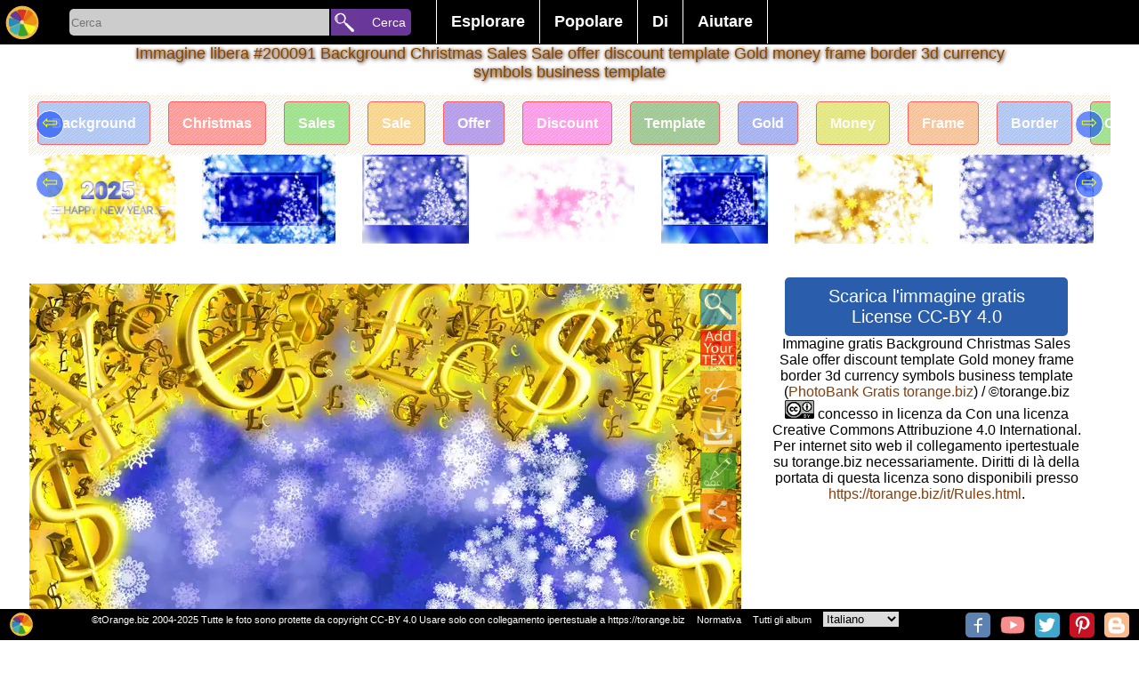

--- FILE ---
content_type: text/html; charset=UTF-8
request_url: https://torange.biz/it/fx/template-border-frame-3d-currency-business-symbols-money-gold-sales-200091
body_size: 15046
content:
<!DOCTYPE html>
<html lang="it">
<head>
<meta charset="utf-8">
<title> Background Christmas Sales Sale offer discount template Gold money... №200091</title>
<meta name="description" content=" PhotoBank gratuito tOrange.biz offre gratis scaricare le foto Background Christmas Sales Sale offer discount template Gold money frame border 3d currency symbols business template # 200091 Questa immagine è stata generata in base all'originale immagine gratis Priorità bassa dell'albero giallo Natale e anno nuovo "/>
   
<link rel="alternate" href="https://torange.biz/fx/template-border-frame-3d-currency-business-symbols-money-gold-sales-200091" hreflang="en"  />
<link rel="alternate" href="https://torange.biz/de/fx/template-border-frame-3d-currency-business-symbols-money-gold-sales-200091" hreflang="de"  />
<link rel="alternate" href="https://torange.biz/fr/fx/template-border-frame-3d-currency-business-symbols-money-gold-sales-200091" hreflang="fr"  />
<link rel="alternate" href="https://torange.biz/it/fx/template-border-frame-3d-currency-business-symbols-money-gold-sales-200091" hreflang="it"  />
<link rel="alternate" href="https://torange.biz/es/fx/template-border-frame-3d-currency-business-symbols-money-gold-sales-200091" hreflang="es"  />
<link rel="alternate" href="https://torange.biz/pt/fx/template-border-frame-3d-currency-business-symbols-money-gold-sales-200091" hreflang="pt"  />
<link rel="alternate" href="https://torange.biz/jp/fx/template-border-frame-3d-currency-business-symbols-money-gold-sales-200091" hreflang="ja"  />
<link rel="alternate" href="https://torange.biz/ua/fx/template-border-frame-3d-currency-business-symbols-money-gold-sales-200091" hreflang="uk"  />
<link rel="alternate" href="https://torange.biz/fx/template-border-frame-3d-currency-business-symbols-money-gold-sales-200091" hreflang="x-default"  />

<link rel="canonical" href="https://torange.biz/fx/template-border-frame-3d-currency-business-symbols-money-gold-sales-200091"/>
<!-- Google AdSense -->
<link rel="dns-prefetch" href="//adservice.google.com">
<link rel="dns-prefetch" href="//pagead2.googlesyndication.com">
<link rel="dns-prefetch" href="//tpc.googlesyndication.com">
<link rel="dns-prefetch" href="//googleads.g.doubleclick.net">
<link rel="dns-prefetch" href="//www.googletagservices.com">
<link rel="dns-prefetch" href="//fonts.googleapis.com">
<link rel="dns-prefetch" href="//www.gstatic.com">
<link rel="dns-prefetch" href="//www.google.com">
<link rel="dns-prefetch" href="//fonts.gstatic.com">

<script async src="https://pagead2.googlesyndication.com/pagead/js/adsbygoogle.js?client=ca-pub-2670311293533312"
     crossorigin="anonymous"></script>



<link rel="copyright" href="/it/Rules.html" />
<meta name="author" content="tOrange.biz" />
<meta property="og:image" content="https://torange.biz/photofxnew/200/IMAGE/template-border-frame-3d-currency-business-symbols-money-gold-sales-200091.jpg" id="pageico"/>
<meta property="og:title" content=" Background Christmas Sales Sale offer discount template Gold money... №200091" />

<meta name="p:domain_verify" content="c638f69f886e6a2e7225a11e76f97f33" />
<meta name="google-site-verification" content="cfrs-S95zE-oYx3Qfba2zdRmoOCVJcsq9IGZwOEOAnw" />
<meta name="viewport" content="width=device-width, initial-scale=1.0">
<style   >



body { font-family: Verdana, sans-serif, Helvetica;  font-display: swap;  margin: 0; border:0;  background-color:#ffffff; font-size: 16px;}

.searchoptions{font-size: 80%;   margin: 9px;    text-align: center;}
.searchoptions a{border: 1px solid #000;    padding: 3px;    border-radius: 3px;    margin: 3px;}
.searchoptions a:hover , .searchoptions a:visited:hover  {    background-color: #f7f2f2;}

a:hover, a:visited:hover  {  color: #823f11; } 
a {color: #823f11; text-decoration : none;   }
.noselect {
  -webkit-touch-callout: none; /* iOS Safari */
    -webkit-user-select: none; /* Safari */
     -khtml-user-select: none; /* Konqueror HTML */
       -moz-user-select: none; /* Firefox */
        -ms-user-select: none; /* Internet Explorer/Edge */
            user-select: none; /* Non-prefixed version, currently
                              supported by Chrome and Opera */
}
.place{ width:100%;z-index:90; position: relative; top:35px;}
.placein {text-align:center; width:1000px; z-index:90;padding-bottom:3px; padding-top:3px;  margin:0 auto; }
.placein h1 {color: #823f11; font-size:18px;    padding: 0% 1% 0% 1%; 
font-weight: normal; text-shadow:0px 0px 0 rgb(255,202,0),1px 1px 4px rgb(35,-58,-198),0px 0px 3px rgba(0,0,0,.2);}
.placemain{ width:95%;      max-width: 1400px; z-index:90; border-radius:0px; margin:0 auto; background-color:#ffffff;  border:0px #cccccc solid; }
.mainplace{text-align:center; width:100%; padding:1px;}
h2 {   display: inline;  font-size: 120%;  margin-top: 0.83em;  margin-bottom: 0.83em;  margin-left: 0;  margin-right: 0;  font-weight: bold;}

#toppages{max-width: 1400px;padding-bottom: 30px;}
input, textarea, select, button {
margin: 0;border:none;
  -webkit-box-sizing: border-box; /* For legacy WebKit based browsers */
     -moz-box-sizing: border-box; /* For legacy (Firefox <29) Gecko based browsers */
          box-sizing: border-box;
}

#gallery,#galleryfx {
font-size: 0;    display: block;
    list-style-type: none;
    -webkit-margin-before: 0px;
    -webkit-margin-after: 0px;
    -webkit-margin-start: 0px;
    -webkit-margin-end: 0px;
    -webkit-padding-start: 0px;
}
#gallery li, #galleryfx li {font-size: 10px;}  
#gallery,#galleryfx {padding:0px;text-align: center;}
#gallery li,#galleryfx li{padding:0px;overflow: hidden;border: 0px inset rgba(0,0,0,.06);margin:3px; position:relative;display:inline-block;
width: 260px; height: 200px; transform: translate(0px, 0px);    max-width: 700px;}
#gallery li .iwrap ,#galleryfx  li .iwrap  {width:100%;height:100%;}
#gallery li .iwrap img,#galleryfx  li .iwrap img {width:100%;height:100%;left:-1%;}
#gallery li .overlay,#galleryfx li .overlay {position: absolute; width:100%; height:100%;   z-index: 5;    left: 0;    top: 0;    color: #FFF;opacity:0;}
#gallery li:hover .overlay,#galleryfx li:hover .overlay{position: absolute; width:100%; height:100%;   z-index: 5;    left: 0;    top: 0;    color: #FFF;opacity:1;}
#gallery li .overlay a,#galleryfx li .overlay a{
background: linear-gradient(to top, rgba(100,100,100,0), rgba(100,100,100,0), rgba(0,0,0,1));
position: absolute; width:100%; height:100%;   z-index: 5;    left: 0;    top: 0;    color: #FFF;}
#gallery li .overlay .bline,#galleryfx li .overlay .bline{position: absolute;text-align:left; width:96%;    z-index: 6;    right: 2%;    bottom: 4%;    color: #FFF;}
#gallery li .overlay .description,#galleryfx li .overlay .description{position: absolute; width:96%;    z-index: 6;    left: 2%;   top: 2%;    color: #FFF;}
#gallery a[data-anker="1"]{position:relative;display:none;width:0px;height:0px;border:0;    vertical-align: top;}
#gallery a[data-anker="1"] i{position: absolute;  min-width: 25px;    min-height: 25px;    background-color: #4CAF50;
margin-left: 10px;  z-index:99; border-radius: 10px;    top: -5px;    border-bottom-left-radius: 0px;
color: #fff;    font-size: 20px;padding: 5px;padding-top: 20px;    font-size: 20px;    text-align: left;    opacity: 0.8;}
#galleryfx{margin: 0;  padding: 0;  white-space: nowrap;width: 100%; /*height: ; */ overflow-y: hidden; overflow-x: auto;  background-color: #fff;}
#galleryfx li{width: unset;}
#galleryfx  li .iwrap img {width: unset;max-height:180px;}
.pagination {display: flex; width:80%; margin:auto; }
.pagination a, .pagination b {color: black;  float: left;  padding: 8px 16px;    text-decoration: none;    transition: background-color .3s;   
border: 1px solid #d1f1f5;    margin: 0 4px; text-align: center;    flex-wrap: nowrap;    width: 100%;}
.pagination a.active {    background-color: #4CAF50;    color: white;    border: 1px solid #4CAF50;}
.pagination a:hover:not(.active) {background-color: #ddd;}
.pagination a[href^="#"]{background-color: #eb6b11;}

#footerline{    display: flex; position: fixed; bottom: 0px;   right: 0px; height:32px; width:100%;     z-index: 99;     border: none;     outline: none;     background-color: black; 
color: white;       font-size: 11px; padding-top:3px;text-align: right; padding-right:0px;}
#footerline > div{width:100%; text-align:center;}
#footerline  a,#footerline  span{margin-left:10px;color: #fff;}
#topmenu{background-color:#000;height: 50px;    width: 100%;    text-align: center;    z-index: 98;    position: fixed;display: flex;}
.botlogo{height:28px; min-width:28px;    background-size: 28px;}
.botsocimg{margin:1px; margin-left:6px; height:28px; min-width:28px;  background-size: 28px; border-radius: 5px;}
.hidebotsocimg  {display:none;float:left; margin:0px!important; height:14px; min-width:14px;  background-size: 14px;}
#hidebotsocimg{max-width:40px;}
.modsocimg{display:inline-block;margin:1px; margin-left:16px; height:58px; min-width:58px;  background-size: 58px; border-radius: 5px;}
#topmenu a,#topmenu button,#topmenu input{ text-align: center;    flex-wrap: nowrap;}
#toplogo{display: block;z-index: 99;border: none;cursor: pointer; width:50px;height:50px;min-width:50px;background-repeat: no-repeat; background-position: center;    background-size: 40px;}
.torange_crop_line_menu_small {  background-image: url("data:image/svg+xml;charset=utf8,%3Csvg version='1' xmlns='http://www.w3.org/2000/svg' xmlns:xlink='http://www.w3.org/1999/xlink' width='50' height='50'%3E%3Cpolyline fill='none' stroke='%23FFF' stroke-width='4' stroke-miterlimit='10' points='25.324,36.577 19.345,33.471 25.163,43.508 9.432,43.574 42.466,43.437 25.163,43.508 31.523,33.999 25.324,36.577 25.368,4.429'/%3E%3C/svg%3E");}
#submenu{width:450px;color:#fff; text-align: center;    flex-wrap: nowrap;        font-size: 18px;    font-weight: bold;    margin-top: 0px;    padding-left: 20px;}
#submenu ul {    list-style-type: none;    margin: 0;    padding: 0;    overflow: hidden;    background-color: #000;}
#submenu li {    float: left;border-left: 1px #fff solid;}
#submenu li:last-child{border-right: 1px #fff solid; }
#submenu li a, #submenu .dropbtn {    display: inline-block;    color: white;    text-align: center;    padding: 14px 16px;    text-decoration: none;}
#submenu i a:hover, #submenu .dropdown:hover #submenu .dropbtn {    background-color: red;}
#submenu li.dropdown {    display: inline-block;}
#submenu .dropdown-content {    display: none;    position: absolute;    background-color: #f9f9f9;    min-width: 160px;    box-shadow: 0px 8px 16px 0px rgba(0,0,0,0.2);    z-index: 1;}
#submenu .dropdown-content a ,#submenu .dropdown-content span {    color: black;    padding: 12px 16px;    text-decoration: none;    display: block;    text-align: left;cursor: pointer;}
#submenu .dropdown-content a:hover {background-color: #f1f1f1}
#submenu .dropdown:hover .dropdown-content {    display: block; }
#SearchLine{width:400px; min-width:300px; color:#fff; text-align: center;    flex-wrap: nowrap;        font-size: 18px;    font-weight: bold;    margin-top: 0px;    padding-left: 20px;}
#SearchBox{display: inline-block;width:292px;height:30px;background-color:#cccccc; text-align: left!important;  border-color: inherit;  
-webkit-box-shadow: none;
  box-shadow: none; outline:none;border-top-left-radius: 5px;
    border-bottom-left-radius: 5px;vertical-align: text-top;
margin-top: 10px;
 }
#searchbutton{display: inline-block;z-index: 99;border: none;cursor: pointer; width:90px;height:30px;
background-color: #693699;    font-size: 14px; color:#fff;border-top-right-radius: 5px;    border-bottom-right-radius: 5px;margin-top: 10px; padding-left:22px;    margin-left: -3px;text-align: right!important;}
#livesearch{max-width:300px;  min-width:250px; position: absolute;      border: 0px solid #39b4c2;     margin-left: 5px;    margin-top: -1px; background-color: #fff;max-height: 400px;    overflow-y: scroll;}
#livesearch a{    color: black;    padding: 6px 6px;    text-decoration: none;    display: block;    text-align: left;border-bottom: 1px solid #39b4c2;}
#livesearch .tag{font-size:130%;font-weight: bold;}
#livesearch .gallery{font-size:100%;font-weight: bold;}
.ani{transition: all 0.5s ease; }
.anirotate{-webkit-animation:spin 4s linear infinite;
    -moz-animation:spin 4s linear infinite;
    animation:spin 4s linear infinite;
}
@-moz-keyframes spin { 100% { -moz-transform: rotate(360deg); } }
@-webkit-keyframes spin { 100% { -webkit-transform: rotate(360deg); } }
@keyframes spin { 100% { -webkit-transform: rotate(360deg); transform:rotate(360deg); } }

.modal {
display: none; position: fixed;z-index: 101; 
padding-top: 100px;left: 0;top: 0;width: 100%; height:100%; overflow: hidden; background-color: rgb(0,0,0); background-color: rgba(0,0,0,0.4); 
}
.modal-content {    background-color: #fefefe;    margin: auto;    padding: 20px;    border: 1px solid #888;    width: 80%;
max-height: calc(100% - 150px); overflow:auto;position: relative;
}
.modal .close {    color: #aaaaaa;    float: right;    font-size: 28px;    font-weight: bold;}
.modal .close:hover, .modal .close:focus {    color: #000;    text-decoration: none;    cursor: pointer;}
.modal .cBtn {    display: block;     position: absolute;       top: -8px;    right: 13px;     z-index: 99;     border: none;     outline: none;     background-color:#33a329; 
color: white;     cursor: pointer; width:50px;height:50px;        border-radius: 10px;     font-size: 18px; 
background-repeat: no-repeat; background-position: center;
}
#down,#downbig{  border:1px #000000 solid;border-radius:5px;font-size:20px; color:#fff; padding:10px; margin:10px; background-color:#2a5ead; width:85%;  margin:0 auto; cursor: pointer;}
.scrollul {margin: 0;  padding: 0;  white-space: nowrap;width: 100%; height:100px ;  overflow-y: hidden; overflow-x: auto;  background-color: #fff;}
.scrollul .scrollli{width: unset;}
.scrollul  .scrollli .iwrap img {width: unset;max-height:180px;}
.scrollul {padding:0px;text-align: center;}
.scrollul .scrollli{padding:0px;overflow: hidden;border: 0px inset rgba(0,0,0,.06);margin:3px; position:relative;display:inline-block;
vertical-align: -webkit-baseline-middle;    
}

.scrollbut1 {font-size: 22px; text-align: center; width: 30px; height: 30px;  border-radius: 50px; position: absolute;    top: 17px;    left: 8px;cursor: pointer;
    border: 1px solid #ffffff;      background-color: #003aff91;    color: #edff00;
}
.scrollbut2 {font-size: 22px;    text-align: center;    width: 30px;    height: 30px;  border-radius: 50px;     position: absolute;    top: 17px;    right: 8px;cursor: pointer;
    border: 1px solid #ffffff;      background-color: #003aff91;    color: #edff00;
} 
#rightcontent{margin:0px auto;}

.sharebtn{height: 40px;    width: 95px;    display: inline-block;    font-size: 92%;    padding-left: 42px;    background-size: 40px;    border: 1px solid #ccc; margin: 0px;}




.mainplace div {border:0px solid #f00!important}
#mainflex{display: flex; flex-wrap: wrap; align-content: space-between; -webkit-justify-content: center; /* Safari */ justify-content: center;}
#mainimgdiv {min-width:350px;flex-wrap: nowrap; position:relative; width:calc(100% - 360px);;margin-top: 0px;    max-width: 800px; }
#rightcontent{min-width:350px; max-width:350px;  flex-wrap: nowrap; height: auto !important;}
#mainphoto, #mainimgcont{    min-height: 236px;}
#mainimgcont{     margin-top: 7px;    margin-bottom: 7px; position:relative; width:100%; /*min-height: 300px; */}
.mainimg{width:100%; /* max-height:100%;*/ height: fit-content;
background-image: linear-gradient(45deg, #808080 25%, transparent 25%), linear-gradient(-45deg, #808080 25%, transparent 25%), linear-gradient(45deg, transparent 75%, #808080 75%), linear-gradient(-45deg, transparent 75%, #808080 75%);
background-size: 20px 20px; background-position: 0 0, 0 10px, 10px -10px, -10px 0px;
}
#main_fx_right{width:100%; font-size:80%; text-align:center;}
#main_fx_right img{/*max-height:150px;*/ display:block;    margin: 0px auto; text-align:center;}
#mainimgdiv .overlay {

position: absolute; width:100%; height:100%;   z-index: 5;    left: 0;    top: 0;    color: #FFF;opacity:1;}
#mainimgdiv:hover .overlay {position: absolute; width:100%; height:100%;   z-index: 5;    left: 0;    top: 0;    color: #FFF;opacity:1;}
#mainimgd2iv .overlay > a{background: linear-gradient(to top, rgba(100,100,100,0), rgba(100,100,100,0), rgba(0,0,0,1));
position: absolute; width:100%; height:100%;   z-index: 5;    left: 0;    top: 0;    color: #FFF;}
#mainimgdiv .overlay .bline{position: absolute;text-align:left; width:96%;    z-index: 6;    right: 2%;    bottom: 4%;    color: #FFF;}
#mainimgdiv .overlay .description{position: absolute; width:96%;  font-size:120%;  z-index: 6;    left: 2%;      /* margin-block-start: 0em;
margin-block-end: 0em; */   top: 0px;   background-color: #fff;   color: #000;  opacity: 0.7;    border-radius: 0px 0px 28px  28px;    font-weight: normal;}
#scrollmealbums{  margin: 0;  padding: 0;  white-space: nowrap;width: 100%; height: 335px;  overflow-y: hidden; overflow-x: auto;  background-color: #fff;}
#scrollmealbums li{ display: inline;   width:100px; height: 320px; position: relative; text-align:center; top: 5px;     color: #fff;    font-weight: bold;}
#scrollmetag {margin: 0;  padding: 0;  white-space: nowrap; width: 100%; height: 88px;  overflow-y: hidden; overflow-x: auto;  background-color: #fff;}
#scrollmetag li{display: inline;  width: 150px;  height: 80px; position: relative; text-align:center;    border: 1px solid #ff0000;    padding: 15px;    border-radius: 5px;    margin: 10px; top: 23px;    color: #fff;    font-weight: bold; opacity:0.6;}
#scrollmetag li:hover  { opacity:1;}

 #scrollmenear {margin: 0;  padding: 0;  white-space: nowrap; width: 100%;   overflow-y: hidden; overflow-x: auto;  background-color: #fff;}
 #scrollmenear li {display: inline; padding: 15px;  position: relative; text-align:center;   }
 #scrollmenear li:hover { opacity:1;}


#mainimgdiv .overlay .btnlineL {position: absolute; z-index: 6;    right: 0px;    left: 0%;    color: #FFF; width:50px;}

#mainimgdiv .overlay .btnline {position: absolute; z-index: 6;    right: 0px;    top: 0%;    color: #FFF; }
#mainimgdiv .overlay .btnline span, #mainimgdiv .overlay .btnline a,  #mainimgdiv .overlay .btnlineL span {width:40px; cursor: pointer; height:40px; display:block; opacity:0.7;margin:6px;    background-position: center;    background-size: 40px; }
#mainimgdiv .overlay .btnline a:hover, #mainimgdiv .overlay .btnlineL a:hover{ opacity:0.9;}
#HD_download_button { display:block; cursor: pointer; border:0px #000000 solid;border-radius:4px;font-size:14px; /*position:absolute;*/
color:#fff; padding-top:5px; padding-bottom:5px;  background-color:#b01a40;
 bottom:0px; right:0px; width:100%;  margin:0 auto; cursor: pointer; margin-top:5px;  }
.modal  .bigimg{width:100%; min-width:1000px;}
.modal #downloadblock{position:relative; background-color:#eee;width:89%;/*height:100px;*/border:1px solid #eee; float:left;margin-left:21px; margin-top:20px;background-repeat: no-repeat;   text-align: center; }
.modal #downloadblock button{border: 1px #000000 solid;    border-radius: 4px;    font-size: 20px;    color: #fff;    padding: 10px;    margin: 10px;    background-color: #02af3d;   /* width: 100%; */   margin: 0 auto;    cursor: pointer;}
.modal #downloadblock .morefx{background-color: #0227af;margin-top:21px;   }
.modal button{border: 1px #000000 solid;    border-radius: 4px;    font-size: 20px;    color: #fff;    padding: 10px;    margin: 10px;    background-color: #02af3d;      cursor: pointer;}
.modal button:disabled{opacity:0.5;}
.modal #downloadblock #downloadblockmusthave{    background-color: #82c784; margin-left: 5px;}
.modal #ModalContent{max-width:600px; margin:auto;     margin-top: 20px;}
.modal select {
   -webkit-border-radius: 2px;
   -webkit-box-shadow: 0px 1px 3px rgba(0, 0, 0, 0.1);
   -webkit-padding-end: 20px;
   -webkit-padding-start: 2px;
   -webkit-user-select: none;
   border: 1px solid #AAA;   color: #555;  margin: 20px;   overflow: hidden;   padding: 5px 10px;   text-overflow: ellipsis;   white-space: nowrap;   width: 150px;}
.modal select:disabled{opacity:0.5;}
#divscrollmetag {height: 67px;  overflow-y: hidden; position: relative; text-align: center;}

#upBtn {background-size: 40px;width:20px;height:20px;}
#toplogin{ display: block;z-index: 99;border: none;cursor: pointer; width:50px;height:50px;min-width:50px;}
#searchbutton{display: inline-block;z-index: 99;border: none;cursor: pointer; width:90px;height:30px;vertical-align: text-top; 
font-size: 14px; color:#fff; border-top-right-radius: 5px; border-bottom-right-radius: 5px;margin-top: 10px; padding-left:22px; margin-left: -3px;text-align: right!important;}

#liveModal >div {padding: 10px; } 

picture > svg {width:100%;    height: auto;}

#divscrollmenear{display:none;height: 123px;position: relative;}
#divscrollmenear img {height:100px;}

@media (max-width:960px) { 
body {font-size:13px}
#SearchLine{width:100%!important ;padding-left: 0px;min-width: 215px;}
#SearchBox {    width: calc(100% - 155px);}
#searchbutton{width:100px;     overflow: hidden; }
.placein{width:100%}
.botsocimg{display:none;}
.hidebotsocimg{display:block;}
#down,#downbig{  width:100%; padding:0px; padding-top:5px; padding-bottom:5px;margin-top:5px;}
#submenu {transition: all 0.5s ease; 
width:50px;min-width:50px;   background-image: url("data:image/svg+xml;charset=utf8,%3Csvg version='1' xmlns='http://www.w3.org/2000/svg' xmlns:xlink='http://www.w3.org/1999/xlink' width='50' height='50'%3E%3Crect fill='%233E0482' width='50' height='50'/%3E%3Cpath fill-rule='evenodd' clip-rule='evenodd' fill='%23FFF' d='M43 14c0 2-1 3-3 3H10c-2 0-3-1-3-3 0-1 1-2 3-2h30c2 0 3 1 3 2zm0 11c0 2-1 3-3 3H10c-2 0-3-1-3-3 0-1 1-3 3-3h30c2 0 3 2 3 3zm0 11c0 2-1 3-3 3H10c-2 0-3-1-3-3 0-1 1-3 3-3h30c2 0 3 2 3 3z'/%3E%3C/svg%3E");
background-repeat: no-repeat; 
background-position: center;
background-size: 40px;     padding-left: 0px;
background-color: #000;max-height: 400px;    
}
#submenu li a, #submenu .dropbtn {display:none;}
#submenu:hover   {display:block;width:300px;height:350px;margin-left: -349px;margin-top:0px; overflow-y: scroll;}
#submenu:hover li a{display:block;}
#submenu:hover .dropdown-content { display: block; position:relative;}
#submenu:hover  ul{background-color: #e0d2d2;}
#submenu:hover li.dropdown {width: 260px;}
#livesearch{position:relative; margin-left: 30px;    width: calc(100% - 165px);max-width:unset;}

#mainimgdiv {min-width:350px;flex-wrap: nowrap; position:relative; width:100%}
#rightcontent{ max-width:unset; }
.modal {padding-top:20px;}


.placein h1 {font-size: 14px;padding-top:1%}
#divscrollmetag{height: 48px;}
#scrollmetag {height: 48px;}
#scrollmetag li {padding: 6px;top: 12px;}

#divscrollmenear{display:none;height: 73px;position: relative;}
#divscrollmenear img {height:70px;}

 #scrollmenear{height: 70px;}
 #scrollmenear li{padding: 6px;top: 0px;}
.scrollbut1,.scrollbut2{display:none;}

}


@media (max-width:1060px) { .placemain{width:95%;} }

@media (max-width:640px) { 
.pagination{width:80%;}
.pagination b{display:none;}
.pagination a{margin:0px;padding: 8px 2px;border-radius: 6px;}
.searchoptions a{display:block;}
}

@media (max-width:460px) { 
#SearchBox {    width: calc(100% - 45px);}
#searchbutton{width:30px;     overflow: hidden; margin-left:0px; font-size:0px;}
#livesearch{position:relative; margin-left: -80px;    width: 150%; margin-top:10px;max-width:unset;}
#gallery li .overlay,#galleryfx li .overlay{position: absolute; width:100%; height:100%;   z-index: 5;    left: 0;    top: 0;    color: #FFF;opacity:0.5; font-size:105%; }
#gallery li ,#galleryfx li{padding-bottom: 20px;/*width: 150px;height: unset;*/}
#gallery li .iwrap, #galleryfx li .iwrap {padding-top: 20px;}
#gallery li .overlay .description, #galleryfx li .overlay .description {height: 20px;    overflow: hidden;    font-size: 12px; text-overflow: ellipsis; white-space: nowrap;}
#gallery li .overlay .bline ,#galleryfx li .overlay .bline{opacity:0.5;}
#footerline {height:55px;}
#main_fx_right img{max-height:unset; display:block;    margin: 0px auto; text-align:center;}
#HD_download_butt3on { padding-top:25px; padding-bottom:25px;}
#divscrollmet3ag { margin: 17px;}
}

@media (max-width:350px) { 
#SearchLine {min-width: 170px;}
#gallery li .overlay,#galleryfx li .overlay{position: absolute; width:100%; height:100%;   z-index: 5;    left: 0;    top: 0;    color: #FFF;opacity:1;font-size:120%}
#footerline {height:47px;}
.placemain{width:100%;}
#divscrollmetag {width:102%;}
#footerline {font-size:70%;height:39px!important;}

}

/*2020*/
#gallery >.m {  display: flex;  width: 100%;  flex-flow: row wrap;  margin-left: -8px;   counter-reset: brick;  }
#gallery > .m> .mb { overflow: hidden;  border-radius: 5px;  margin: 0 0 8px 8px;  background-color: #333;  color: white;  position: relative;    flex: auto;  height: 250px;  min-width: 150px; padding-bottom: 18px;}
#gallery > .m > .mb  img {  object-fit: cover;  width: 100%;  height: 100%;}

#gallery > .m> .mb{max-width:600px;}
#gallery > .m> .mb:last-child{max-width:400px;}


#gallery >.m > .mb .overlay {
    position: absolute;
    width: 100%;
    height: 100%;
    z-index: 5;
    left: 0;
    top: 0;
    color: #FFF;

}
#gallery >.m > .mb .overlay a{  
    position: absolute;
    width: 100%;
    height: 100%;
    z-index: 5;
    left: 0;
    top: 0;
    color: #FFF;}
#gallery >.m > .mb .overlay a .description{
position: absolute;
    width: 100%;
    z-index: 6;
    padding-left:3px;
    background-color:#000;
    left: 0%;
        color: #FFF;
height: 20px;
    overflow: hidden;
    font-size: 16px;
    text-overflow: ellipsis;
    white-space: nowrap;
bottom: 0%;
    text-align: left;
}

.btn_3dcard_edit::before , .btn_3dcard::before{
 content: " ";
display: block;

    background-image: url(/i/ani.gif);
    background-position: center;
    background-repeat: no-repeat;
    position: absolute;
    width: 260px;
    height: 200px;
    left: -300px;
    background-size: contain;
}
</style>

<link rel="icon" sizes="any" type="image/svg+xml" href="/i/logo.svg" />
<link rel="icon" sizes="any" type="image/png" href="/favicon.png" />
<link rel="stylesheet" href="/css/torange_bg.css?v=2005"  type="text/css"  media="print" onload="this.media='all'">
<!--script defer src="/js/top.js?v=2020"></script-->
<script>
function showResult(str) {
    if (str.length == 0) {
        document.getElementById("livesearch").innerHTML = '';
        document.getElementById("livesearch").style.border = "0px";
        return;
    }
    if (window.XMLHttpRequest) {
        xmlhttp = new XMLHttpRequest();
    } else {
        xmlhttp = new ActiveXObject("Microsoft.XMLHTTP");
    }
    xmlhttp.onreadystatechange = function() {
        if (this.readyState == 4 && this.status == 200) {
            document.getElementById("livesearch").innerHTML = this.responseText;
            document.getElementById("livesearch").style.border = "1px solid #A5ACB2";
        }
    }
    xmlhttp.open("GET", "/livesearch.php?l=" + id_cur_lang + "&q=" + str, true);
    xmlhttp.send();
}

function showModal(str, parm='') {
    var modal = document.getElementById('Modal');
    modal.style.display = 'block';
    if (str == 'shareorig') {
        document.getElementById('modalcontentfirst').style.width = '305px';
    }

    if (str == 'morefx') {
        document.getElementById('modalcontentfirst').style.width = '90%';
    }

    if (str == 'moreaddfx') {
        document.getElementById('modalcontentfirst').style.width = '90%';
    }

    if (str == 'downloadfx') {
          document.getElementById('liveModal').innerHTML='<div>'+langtext198+'</div><div>'+langtext198+'</div><iframe src="/captcha.php?p='+parm+'&l='+id_cur_lang+'" scrolling="no" style="border:none;width:300px;height:350px;margin-left: calc(50% - 150px);"></iframe>';  
    }

    if (str.length == 0) {
        document.getElementById('liveModal').innerHTML = '';
        document.getElementById('liveModal').style.border = '0px';
        return;
    }
    if (window.XMLHttpRequest) {
        xmlhttp = new XMLHttpRequest();
    } else {
        xmlhttp = new ActiveXObject('Microsoft.XMLHTTP');
    }
    xmlhttp.onreadystatechange = function() {
        if (this.readyState == 4 && this.status == 200) {
            if (str == 'musthave') {} else {
                document.getElementById('liveModal').innerHTML = this.responseText;
            }
        }
    }
    xmlhttp.open('GET', '/modal.php?l=' + id_cur_lang + '&q=' + str + '&p=' + parm, true);
    xmlhttp.send();
}

function scrolldiv(c, d='scrollme1') {
    var d = document.getElementById(d);
    if (c == '+') {
        d.scrollBy(250, 0);
    }
    if (c == '-') {
        d.scrollBy(-250, 0);
    }
}

var scrollPageArray = [];
function scrollcontrol(id, cfx=0) {
    var d = document.getElementById(id);
    var maxScrollLeft = d.scrollWidth - d.clientWidth;
    if (d.scrollLeft > (maxScrollLeft - 10)) {
        if (!scrollPageArray[id]) {
            scrollPageArray[id] = 0;
        }
        scrollPageArray[id]++;
        loadNextPageContent(id, cfx);
    }
}

function loadNextPageContent(id, cfx=0) {
    if (window.XMLHttpRequest) {
        xmlhttp = new XMLHttpRequest();
    } else {
        xmlhttp = new ActiveXObject('Microsoft.XMLHTTP');
    }
    xmlhttp.onreadystatechange = function() {
        if (this.readyState == 4 && this.status == 200) {
            document.getElementById(id).innerHTML += this.responseText;
        }
    }
    xmlhttp.open('GET', '/loadaddcontent.php?l=' + id_cur_lang + '&id=' + idorig + '&frame=' + id + '&cfx=' + cfx + '&p=' + scrollPageArray[id], true);
    xmlhttp.send();
}

function startsearch(l) {
    var s = document.getElementById('SearchBox').value;
    if (s.length > 0) {
        if (l == '') {
            location.href = '/search/' + s;
        } else {
            location.href = '/' + l + '/search/' + s;
        }
    }
}

function swithfolders(l, c=0) {
    //alert(l);
    var e = document.getElementById(l).querySelectorAll('li[data-show]');
    var et = document.getElementById('tabs').querySelectorAll('li');
    console.log(et);
    for (var n = 0; n < e.length; n++) {
        if (n == c - 1) {
            e[n].dataset.show = 1;
            et[n].classList.add('sel');
        } else {
            e[n].dataset.show = 0;
            et[n].classList.remove('sel');

        }
    }
}

</script>
<meta name="viewport" content="width=device-width, initial-scale=1">
</head>
<body id="body"  >
<script >
var id_cur_lang="5";
var langtext198="Aspetta, la tua immagine è in preparazione per il download. <br> Per favore non chiudere questa pagina. <br> Ci aiuterai molto se descrivi questa immagine. <br> Attenzione! La generazione di un'immagine di qualità richiede molte risorse del server. A seconda della complessità degli effetti, la generazione può richiedere fino a 10 minuti. <br> Puoi aiutarci con i soldi per un nuovo server acquistando la nostra foto o semplicemente raccontando il nostro photobank gratuito nei social network. <br>";
var langtext201="Se l'immagine con il tuo effetto non viene caricata o hai chiuso questa pagina, puoi trovare il tuo effetto sulla pagina: <a href=/it/search/Free-picture-effects-online> Nuovi effetti </a>";
</script>
<div id="topmenu">
<a href="/it" title="PhotoBank Gratis torange.biz"  id="toplogo" class="logoimg"></a>
<div id="SearchLine">
<input type="search" placeholder="Cerca" id="SearchBox" AUTOCOMPLETE="off" onkeyup="showResult(this.value)" />
<button id="searchbutton"  onclick="startsearch('it');">Cerca</button>
<div id="livesearch"></div>
</div>
<div id="submenu">
<ul><li class="dropdown"><a href="javascript:void(0)" class="dropbtn">Esplorare</a>
<div class="dropdown-content"><a href="/it/search/Free-picture-effects-online" >Nuovi effetti</a><a href="/it/search/Customizable-free-editable-templates" >Immagini personalizzate</a><a href="/it/search/List-all-albooms">Tutti gli album</a><a href="/it/search/birthday">Happy Birthday</a><a href="/it/search/2026">2026</a><a href="/it/gallery/new-photos">Nuove foto</a><a href="/it/gallery/desktop-wallpaper">Sfondo del desktop</a><a href="/it/gallery/beautiful-sky">Bel cielo</a><a href="/it/gallery/textures">Trame</a></div>
</li><li class="dropdown"><a href="javascript:void(0)" class="dropbtn">Popolare</a>
<div class="dropdown-content"><a href="/it/search/Popular-picture-effects-online" >Effetti</a><a href="/it/food">Cibo</a><a href="/it/animal">Animale</a><a href="/it/flower">Fiore</a><a href="/it/transport">Trasporto</a><a href="/it/christmas">Natale</a><a href="/it/easter">Pasqua</a><a href="/it/money">Soldi</a><a href="/it/pattern">Modello</a><a href="/it/sunset">Tramonto</a><a href="/it/halloween">Halloween</a></div>
</li><li class="dropdown">
<a href="javascript:void(0)" class="dropbtn">Di</a>
<div class="dropdown-content"><a href="/it/Rules.html" >Normativa</a><a href="/faq.html" >FAQ</a><a href="/it/Contacts.html" >Contatti</a><a href="/it/Comments.html" >Commenti</a></div>
</li><li class="dropdown">
<a href="javascript:void(0)" class="dropbtn">Aiutare</a>
<div class="dropdown-content">
<span class="h2" onclick="window.open('https://www.shutterstock.com/g/Valdemar Fishmen?rid=163573054&utm_medium=email&utm_source=ctrbreferral-t-link'); ">SHUTTERSTOCK</span>
<span class="h2" onclick="window.open('https://ru.123rf.com/profile_fishmenv/#fishmenv');">123RF</span>
<span class="h2" onclick="window.open('https://www.dreamstime.com/Fishmenv_info#res16728500'); ">DREAMSTIME</span>
<span class="h2" onclick="window.open('https://stock.adobe.com/ru/contributor/206577183/Valdemar%20Fishmen'); ">ADOBE STOCK</span>
</div></li></ul>
</div></div>
<div class="place" >
<div  class="placein" id="placein"><h1>Immagine libera  #200091  Background Christmas Sales Sale offer discount template Gold money frame border 3d currency symbols business template</h1> </div>
<div class="placemain"><!--links_tags_scroll-->
<script>
if(document.getElementById('SearchBox').value.length>0){document.getElementById('searchbutton').style.display='block';} 
</script>


<div id="divscrollmetag" ><ul id="scrollmetag" class="bg"><li class="noselect ani" style="background-color: #4780f3a6;"><a href="/it/search/background" style="color:#fff">Background</a></li><li class="noselect ani" style="background-color: #ff000096;"><a href="/it/search/christmas" style="color:#fff">Christmas</a></li><li class="noselect ani" style="background-color: #3bc91dbf;"><a href="/it/search/sales" style="color:#fff">Sales</a></li><li class="noselect ani" style="background-color: #f7b01ebf;"><a href="/it/search/sale" style="color:#fff">Sale</a></li><li class="noselect ani" style="background-color: #6c3ce0c2;"><a href="/it/search/offer" style="color:#fff">Offer</a></li><li class="noselect ani" style="background-color: #ff00d494;"><a href="/it/search/discount" style="color:#fff">Discount</a></li><li class="noselect ani" style="background-color: #2e8c1eb3;"><a href="/it/search/template" style="color:#fff">Template</a></li><li class="noselect ani" style="background-color: #072eec8c;"><a href="/it/search/gold" style="color:#fff">Gold</a></li><li class="noselect ani" style="background-color: #cbd806bf;"><a href="/it/search/money" style="color:#fff">Money</a></li><li class="noselect ani" style="background-color: #f075139c;"><a href="/it/search/frame" style="color:#fff">Frame</a></li><li class="noselect ani" style="background-color: #4780f3a6;"><a href="/it/search/border" style="color:#fff">Border</a></li><li class="noselect ani" style="background-color: #3bc91dbf;"><a href="/it/search/currency" style="color:#fff">Currency</a></li><li class="noselect ani" style="background-color: #f7b01ebf;"><a href="/it/search/symbols" style="color:#fff">Symbols</a></li><li class="noselect ani" style="background-color: #6c3ce0c2;"><a href="/it/search/business" style="color:#fff">Business</a></li><li class="noselect ani" style="background-color: #ff00d494;"><a href="/it/search/template" style="color:#fff">Template</a></li><li class="noselect ani" style="background-color: #4780f3a6;"><a href="/it/clipart" style="color:#fff">Clip art</a></li><li class="noselect ani" style="background-color: #ff000096;"><a href="/it/winter" style="color:#fff">Inverno</a></li><li class="noselect ani" style="background-color: #3bc91dbf;"><a href="/it/christmas" style="color:#fff">Natale</a></li><li class="noselect ani" style="background-color: #f7b01ebf;"><a href="/it/desktop-wallpaper" style="color:#fff">Sfondo del desktop</a></li><li class="noselect ani" style="background-color: #6c3ce0c2;"><a href="/it/new-year" style="color:#fff">Anno nuovo</a></li><li class="noselect ani" style="background-color: #ff00d494;"><a href="/it/texture" style="color:#fff">Struttura</a></li><li class="noselect ani" style="background-color: #2e8c1eb3;"><a href="/it/tree" style="color:#fff">Albero</a></li><li class="noselect ani" style="background-color: #072eec8c;"><a href="/it/celebration" style="color:#fff">Celebrazione</a></li><li class="noselect ani" style="background-color: #cbd806bf;"><a href="/it/history" style="color:#fff">Storia</a></li><li class="noselect ani" style="background-color: #f075139c;"><a href="/it/illustration" style="color:#fff">Illustrazione</a></li><li class="noselect ani" style="background-color: #4780f3a6;"><a href="/it/background" style="color:#fff">Sfondo</a></li> <li class="noselect ani" style="background-color: #4780f3a6;"><a href="/it/gallery/christmas-wallpapers" style="color:#fff">Sfondi di Natale</a></li><li class="noselect ani" style="background-color: #ff000096;"><a href="/it/gallery/christmas-backgrounds" style="color:#fff">Sfondi di Natale</a></li><li class="noselect ani" style="background-color: #3bc91dbf;"><a href="/it/gallery/christmas-clipart" style="color:#fff">Clipart di Natale</a></li><li class="noselect ani" style="background-color: #f7b01ebf;"><a href="/it/gallery/new-year-backgrounds" style="color:#fff">Nuovi sfondi Anno</a></li><li class="noselect ani" style="background-color: #6c3ce0c2;"><a href="/it/gallery/new-year-christmas-trees" style="color:#fff">Alberi di Natale e Capodanno</a></li></ul>
<div class="noselect scrollbut1" onclick ="scrolldiv('-','scrollmetag');">&#8678;</div>
<div class="noselect scrollbut2" onclick ="scrolldiv('+','scrollmetag');">&#8680;</div>
</div>
<div id="divscrollmenear" ><ul id="scrollmenear" ></ul>
<div class="noselect scrollbut1" onclick ="scrolldiv('-','scrollmenear');">&#8678;</div>
<div class="noselect scrollbut2" onclick ="scrolldiv('+','scrollmenear');">&#8680;</div>
</div>


<!--start_main_new_photo-->
<script>
var langtext200="Anteprima degli effetti:";
var langtext59="Scarica gratis dopo gli effetti";
var langtext183="Aggiungi effetti";
var langtext184="Tonica, seppia, grigia, colorata";
var langtext185="Regola tonica";
var langtext186="Più scuro e più leggero";
var langtext187="Cornici, mosaici e sovrapposizioni";
var langtext188="Regola cornici e sovrapposizioni";
var langtext189="Ruota e inversa";
var langtext190="Stampe e sovrapposizioni";
var langtext191="Regola stampe e sovrapposizioni";
var url_photo="https://torange.biz/photofxnew/200/IMAGE/template-border-frame-3d-currency-business-symbols-money-gold-sales-200091.jpg";
var width_photo="1920";
var height_photo="1280";
var alt_photo=" Background Christmas Sales Sale offer discount template Gold money frame border 3d currency symbols business template";
var id_photo="40703";
var idorig="40703";
var icoheight="220";
var favnameforswith="favfx_200091";
var urlpageoriglang="/fx/template-border-frame-3d-currency-business-symbols-money-gold-sales-200091";  
var url_ico_photo="https://torange.biz/photofxnew/200/ICO/template-border-frame-3d-currency-business-symbols-money-gold-sales-200091.jpg";    
var url_HDphoto="https://torange.biz/photofxnew/200/HD/template-border-frame-3d-currency-business-symbols-money-gold-sales-200091.jpg";   
var url_HDphotow="https://torange.biz/photofxnew/200/HD/template-border-frame-3d-currency-business-symbols-money-gold-sales-200091.webp";       

var url_ico_mob_photo="https://torange.biz/photofxnew/200/ICOMOB/200091.jpg";   
var url_ico_mob_photow="https://torange.biz/photofxnew/200/ICOMOB/200091.webp";   
   


    
    
    

</script>

<div  class="mainplace">
<p style="font-size:90%"></p>
<div id="mainflex">
<div id="mainimgdiv" ><div id="/fx/template-border-frame-3d-currency-business-symbols-money-gold-sales-200091"  >
<!--div class="advert1" style="position:relative;width:100%;">$-advert_1</div-->
<div style="--aspect-ratio: 1920/1280;" id="mainimgcont">
<picture>

<source media="(max-width: 400px)" srcset="https://torange.biz/photofxnew/200/ICO/template-border-frame-3d-currency-business-symbols-money-gold-sales-200091.webp"   type="image/webp" >
<source media="(max-width: 799px)" srcset="https://torange.biz/photofxnew/200/IMAGE/template-border-frame-3d-currency-business-symbols-money-gold-sales-200091.webp"  type="image/webp" >
<source media="(min-width: 800px)" srcset="https://torange.biz/photofxnew/200/IMAGE/template-border-frame-3d-currency-business-symbols-money-gold-sales-200091.webp"  type="image/webp" >

<source media="(max-width: 400px)" srcset="https://torange.biz/photofxnew/200/ICO/template-border-frame-3d-currency-business-symbols-money-gold-sales-200091.jpg"  type="image/jpeg">
<source media="(max-width: 799px)" srcset="https://torange.biz/photofxnew/200/SMALL/template-border-frame-3d-currency-business-symbols-money-gold-sales-200091.jpg"  type="image/jpeg">
<source media="(min-width: 800px)" srcset="https://torange.biz/photofxnew/200/IMAGE/template-border-frame-3d-currency-business-symbols-money-gold-sales-200091.jpg"  type="image/jpeg">

<img src="https://torange.biz/photofxnew/200/IMAGE/template-border-frame-3d-currency-business-symbols-money-gold-sales-200091.jpg" width="315" height="210" data-proportional="1.5" data-width="1920" data-height="1280" alt=" Background Christmas Sales Sale offer discount template Gold money frame border 3d currency symbols business template №40703" 
class="mainimg" itemprop="image"   id="mainphoto"  oncontextmenu="CountDownloads();"  style="--aspect-ratio: 1920/1280;"  />
</picture>

<script defer src="/js/main.js?v=2023_4"></script> 

<div class="overlay">
<div class="btnline">
<a href="https://torange.biz/photofxnew/200/HD/template-border-frame-3d-currency-business-symbols-money-gold-sales-200091.jpg"  onclick="showModalBig('https://torange.biz/photofxnew/200/HD/template-border-frame-3d-currency-business-symbols-money-gold-sales-200091.jpg'); return false;" class="btn_big ani"  title="Clicca per ingrandire l'immagine e Anteprima in grande scala "></a>
<a href="/3dcard/fx/template-border-frame-3d-currency-business-symbols-money-gold-sales-200091"   class="btn_3dcard ani"  title="Write 3D text on  Background Christmas Sales Sale offer discount template Gold money frame border 3d currency symbols business template picture! "></a>    
<span  onclick="showModalCrop('https://torange.biz/photofxnew/200/IMAGE/template-border-frame-3d-currency-business-symbols-money-gold-sales-200091.jpg','MD.5-RT.90~0~1-OV.1~51554~1~1-','200091','200091'); return false;"  class="btn_cut ani"  title=""></span>
<span onclick="showModal('downloadfx','200091'); return false;" class="btn_dwn ani"  title="Scarica l'immagine gratis  Background Christmas Sales Sale offer discount template Gold money frame border 3d currency symbols business template"></span>
<span onclick="showModal('moreaddfx','200091'); return false;"  class="btn_edt ani"  title="Aggiungi effetti"></span>
<span  onclick="showModal('sharefx','200091'); return false;" class="btn_shr ani"  title="Condividi questa immagine nei social network. Il vostro ogni Like e ripubblicare le nostre foto, questo è il miglior ringraziamento per il nostro lavoro."></span>
</div>
<div class="btnlineL">
<span  onclick="favSwitch('200091','200091'); return false;" id="btn_fav" class="btn_fav ani"  title="Aggiungi un'immagine o un effetto ai preferiti "></span>
</div>
</div></div>
<span id="HD_download_button" download="Free Photobank tOrange  Background Christmas Sales Sale offer discount template Gold money frame border 3d currency symbols business template" onclick="showModal('downloadfx','200091'); return false;"  >Scaricare sfondi HD  Background Christmas Sales Sale offer discount template Gold money frame border 3d currency symbols business template  1920px </span>

<div  style="position:relative;"  >

</div>





<!-- torange_adaptiv_2020_2place -->
<ins class="adsbygoogle"
     style="display:block;height: 280px;"
     data-ad-client="ca-pub-2670311293533312"
     data-ad-slot="9866138854"
     data-ad-format="auto"
     data-full-width-responsive="true"></ins>
<script>
     (adsbygoogle = window.adsbygoogle || []).push({});
</script>

</div></div>
<div id="rightcontent">
<div class="h2"></div>
    
     <div class="ai_prompt" >     </div>
         
<span></span>
<div id="down" onclick="showModal('downloadfx','200091'); return false;">Scarica l'immagine gratis <br>License CC-BY 4.0</div>


     
<div class="divL" id="links" style="display:none"  ></div>
<div ></div>

<span>

<span>Immagine gratis   Background Christmas Sales Sale offer discount template Gold money frame border 3d currency symbols business template </span> 
(<a href="https://torange.biz/it">PhotoBank Gratis torange.biz</a>) / ©torange.biz
<img alt="Licenza Creative Commons" width="33" height="21" style="height: 21px;border-width:0;" src="[data-uri]" />
concesso in licenza da Con una licenza Creative Commons Attribuzione 4.0 International.
Per internet sito web il collegamento ipertestuale su torange.biz necessariamente. Diritti di là della portata di questa licenza sono disponibili presso <a  href="https://torange.biz/it/Rules.html" >https://torange.biz/it/Rules.html</a>.





</span>

<!-- torange_adaptiv_2020 -->
<ins class="adsbygoogle"
     style="display:block;height: 280px;" 
     data-ad-client="ca-pub-2670311293533312"
     data-ad-slot="5787268632"
     data-ad-format="auto"
     data-full-width-responsive="true"></ins>
<script>
     (adsbygoogle = window.adsbygoogle || []).push({});
</script>


<div class="divL" >  
<div style="" id="main_fx_right"  class="">
Questa immagine <h2> Background Christmas Sales Sale offer discount template Gold money frame border 3d currency symbols business template</h2> è stata generata in base all'originale 
<a href="https://torange.biz/it/tree-yellow-background-christmas-new-year-40703"> immagine gratis Priorità bassa dell'albero giallo Natale e anno nuovo 
<picture>
<source srcset="https://torange.biz/photo/40/ICO/christmas-clipart-wallpapers-tree-yellow-background-40703.webp" type="image/webp">
<source srcset="https://torange.biz/photo/40/ICO/christmas-clipart-wallpapers-tree-yellow-background-40703.jpg" type="image/jpeg">
<img src="https://torange.biz/photo/40/ICO/christmas-clipart-wallpapers-tree-yellow-background-40703.jpg" alt="Priorità bassa dell`albero giallo Natale e anno nuovo" width="315" height="210" loading="lazy" style="--aspect-ratio: 5184/3456;">
</picture>



</a> №40703<br>
<br>
 <br>  <br>
</div>
  </div>
</div>
</div>

<script >var idorig="40703"; if('<!--cc-->'=='0'){document.getElementById('down' ).style.display="none";}</script>
<div  class="mainplacebot"></div>
<div id="twoadv"></div>
<br style="clear:both;" />
<div  class="mainplacebot" style="min-height:50px;position:relative;">
<div> <b> Effetti pronti per le foto:  Background Christmas Sales Sale offer discount template Gold money frame border 3d currency symbols business template </b> Per accedere alle funzioni di ritaglio e l'editing di immagini autorizzare e accettare le condizioni di utilizzo delle immagini. 
<a href="https://torange.biz/fx/template-border-frame-3d-currency-business-symbols-money-gold-sales-200091" onclick="showModal('morefx','40703'); return false;"  title="Aggiungi effetti  Background Christmas Sales Sale offer discount template Gold money frame border 3d currency symbols business template ">Aggiungi effetti</a>
</div> 
<div id="gallery">

<div class="m">
<div data-width="300" data-height="200" data-onpage="1" data-type="thumb" class="mb" style="width:300px; height:220px;  display:inline-block; ">
<div class="iwrap" style=" height:200px;">
<picture><source srcset="/photofxnew/216/ICO/new-happy-year-2025-blue-year-new-yellow-background-christmas-216263.webp" type="image/webp"><source srcset="/photofxnew/216/ICO/new-happy-year-2025-blue-year-new-yellow-background-christmas-216263.jpg" type="image/jpeg">
<img src="/photofxnew/216/ICO/new-happy-year-2025-blue-year-new-yellow-background-christmas-216263.jpg" alt="FX №216263 Tree yellow background Christmas and new year Happy New Year 2025 Blue" loading="lazy" width="300" height="200"></picture>
</div>
<div class="overlay"><a href="/it/fx/new-happy-year-2025-blue-year-new-yellow-background-christmas-216263" title="FX №216263 Tree yellow background Christmas and new year Happy New Year 2025 Blue"><div class="description">Tree yellow background Christmas and new year Happy New Year 2025 Blue</div></a></div>
</div>
<div data-width="300" data-height="200" data-onpage="2" data-type="thumb" class="mb" style="width:300px; height:220px;  display:inline-block; ">
<div class="iwrap" style=" height:200px;">
<picture><source srcset="/photofxnew/186/ICO/layout-banner-template-design-responsive-business-brochure-infographic-website-christmas-186836.webp" type="image/webp"><source srcset="/photofxnew/186/ICO/layout-banner-template-design-responsive-business-brochure-infographic-website-christmas-186836.jpg" type="image/jpeg">
<img src="/photofxnew/186/ICO/layout-banner-template-design-responsive-business-brochure-infographic-website-christmas-186836.jpg" alt="FX №186836  Blue background Christmas and new year powerpoint website infographic template banner layout..." loading="lazy" width="300" height="200"></picture>
</div>
<div class="overlay"><a href="/it/fx/layout-banner-template-design-responsive-business-brochure-infographic-website-christmas-186836" title="FX №186836  Blue background Christmas and new year powerpoint website infographic template banner layout..."><div class="description"> Blue background Christmas and new year powerpoint website infographic template banner layout design responsive brochure business</div></a></div>
</div>
<div data-width="241" data-height="200" data-onpage="3" data-type="thumb" class="mb" style="width:241px; height:220px;  display:inline-block; ">
<div class="iwrap" style=" height:200px;">
<picture><source srcset="/photofxnew/38/ICO/blue-christmas-card-background-38053.webp" type="image/webp"><source srcset="/photofxnew/38/ICO/blue-christmas-card-background-38053.jpg" type="image/jpeg">
<img src="/photofxnew/38/ICO/blue-christmas-card-background-38053.jpg" alt="FX №38053 Blue Christmas Card Background " loading="lazy" width="241" height="200"></picture>
</div>
<div class="overlay"><a href="/it/fx/blue-christmas-card-background-38053" title="FX №38053 Blue Christmas Card Background "><div class="description">Blue Christmas Card Background </div></a></div>
</div>
<div data-width="311" data-height="200" data-onpage="4" data-type="thumb" class="mb" style="width:311px; height:220px;  display:inline-block; ">
<div class="iwrap" style=" height:200px;">
<picture><source srcset="/photofxnew/101/ICO/light-blur-frame-fragment-christmas-tree-yellow-background-new-101062.webp" type="image/webp"><source srcset="/photofxnew/101/ICO/light-blur-frame-fragment-christmas-tree-yellow-background-new-101062.jpg" type="image/jpeg">
<img src="/photofxnew/101/ICO/light-blur-frame-fragment-christmas-tree-yellow-background-new-101062.jpg" alt="FX №101062  Christmas background pink" loading="lazy" width="311" height="200"></picture>
</div>
<div class="overlay"><a href="/it/fx/christmas-tree-yellow-background-new-year-101062" title="FX №101062  Christmas background pink"><div class="description"> Christmas background pink</div></a></div>
</div>
<div data-width="241" data-height="200" data-onpage="5" data-type="thumb" class="mb" style="width:241px; height:220px;  display:inline-block; ">
<div class="iwrap" style=" height:200px;">
<picture><source srcset="/photofxnew/186/ICO/layout-banner-design-responsive-business-brochure-template-infographic-card-christmas-186835.webp" type="image/webp"><source srcset="/photofxnew/186/ICO/layout-banner-design-responsive-business-brochure-template-infographic-card-christmas-186835.jpg" type="image/jpeg">
<img src="/photofxnew/186/ICO/layout-banner-design-responsive-business-brochure-template-infographic-card-christmas-186835.jpg" alt="FX №186835  Blue Christmas Card Background powerpoint website infographic template banner layout design..." loading="lazy" width="241" height="200"></picture>
</div>
<div class="overlay"><a href="/it/fx/layout-banner-design-responsive-business-brochure-template-infographic-card-christmas-186835" title="FX №186835  Blue Christmas Card Background powerpoint website infographic template banner layout design..."><div class="description"> Blue Christmas Card Background powerpoint website infographic template banner layout design responsive brochure business</div></a></div>
</div>
<div data-width="311" data-height="200" data-onpage="6" data-type="thumb" class="mb" style="width:311px; height:220px;  display:inline-block; ">
<div class="iwrap" style=" height:200px;">
<picture><source srcset="/photofxnew/201/ICO/background-triangles-geometrical-abstract-pink-polygon-christmas-201149.webp" type="image/webp"><source srcset="/photofxnew/201/ICO/background-triangles-geometrical-abstract-pink-polygon-christmas-201149.jpg" type="image/jpeg">
<img src="/photofxnew/201/ICO/background-triangles-geometrical-abstract-pink-polygon-christmas-201149.jpg" alt="FX №201149 Christmas pink Polygon abstract geometrical background with triangles" loading="lazy" width="311" height="200"></picture>
</div>
<div class="overlay"><a href="/it/fx/background-triangles-geometrical-abstract-pink-polygon-christmas-201149" title="FX №201149 Christmas pink Polygon abstract geometrical background with triangles"><div class="description">Christmas pink Polygon abstract geometrical background with triangles</div></a></div>
</div>
<div data-width="300" data-height="200" data-onpage="7" data-type="thumb" class="mb" style="width:300px; height:220px;  display:inline-block; ">
<div class="iwrap" style=" height:200px;">
<picture><source srcset="/photofxnew/73/ICO/blue-background-christmas-new-year-73936.webp" type="image/webp"><source srcset="/photofxnew/73/ICO/blue-background-christmas-new-year-73936.jpg" type="image/jpeg">
<img src="/photofxnew/73/ICO/blue-background-christmas-new-year-73936.jpg" alt="FX №73936 Blue background Christmas and new year" loading="lazy" width="300" height="200"></picture>
</div>
<div class="overlay"><a href="/it/fx/blue-background-christmas-new-year-73936" title="FX №73936 Blue background Christmas and new year"><div class="description">Blue background Christmas and new year</div></a></div>
</div>
<div data-width="300" data-height="200" data-onpage="8" data-type="thumb" class="mb" style="width:300px; height:220px;  display:inline-block; ">
<div class="iwrap" style=" height:200px;">
<picture><source srcset="/photofxnew/203/ICO/background-geometrical-triangles-abstract-polygonal-christmas-ice-tree-203392.webp" type="image/webp"><source srcset="/photofxnew/203/ICO/background-geometrical-triangles-abstract-polygonal-christmas-ice-tree-203392.jpg" type="image/jpeg">
<img src="/photofxnew/203/ICO/background-geometrical-triangles-abstract-polygonal-christmas-ice-tree-203392.jpg" alt="FX №203392 Tree background Christmas ice Polygonal abstract geometrical background with triangles" loading="lazy" width="300" height="200"></picture>
</div>
<div class="overlay"><a href="/it/fx/background-geometrical-triangles-abstract-polygonal-christmas-ice-tree-203392" title="FX №203392 Tree background Christmas ice Polygonal abstract geometrical background with triangles"><div class="description">Tree background Christmas ice Polygonal abstract geometrical background with triangles</div></a></div>
</div>
<div data-width="311" data-height="200" data-onpage="9" data-type="thumb" class="mb" style="width:311px; height:220px;  display:inline-block; ">
<div class="iwrap" style=" height:200px;">
<picture><source srcset="/photofxnew/200/ICO/template-border-frame-3d-currency-business-symbols-money-gold-pink-200092.webp" type="image/webp"><source srcset="/photofxnew/200/ICO/template-border-frame-3d-currency-business-symbols-money-gold-pink-200092.jpg" type="image/jpeg">
<img src="/photofxnew/200/ICO/template-border-frame-3d-currency-business-symbols-money-gold-pink-200092.jpg" alt="FX №200092  Christmas background pink Sale offer discount template Gold money frame border 3d currency symbols ..." loading="lazy" width="311" height="200"></picture>
</div>
<div class="overlay"><a href="/it/fx/template-border-frame-3d-currency-business-symbols-money-gold-pink-200092" title="FX №200092  Christmas background pink Sale offer discount template Gold money frame border 3d currency symbols ..."><div class="description"> Christmas background pink Sale offer discount template Gold money frame border 3d currency symbols business template</div></a></div>
</div>
<div data-width="158" data-height="200" data-onpage="10" data-type="thumb" class="mb" style="width:158px; height:220px;  display:none; ">
<div class="iwrap" style=" height:200px;">
<picture><source srcset="/photofxnew/183/ICO/happy-glass-blue-background-christmas-183038.webp" type="image/webp"><source srcset="/photofxnew/183/ICO/happy-glass-blue-background-christmas-183038.jpg" type="image/jpeg">
<img src="/photofxnew/183/ICO/happy-glass-blue-background-christmas-183038.jpg" alt="FX №183038 Happy glass blue background Christmas" loading="lazy" width="158" height="200"></picture>
</div>
<div class="overlay"><a href="/it/fx/happy-glass-blue-background-christmas-183038" title="FX №183038 Happy glass blue background Christmas"><div class="description">Happy glass blue background Christmas</div></a></div>
</div>
<div data-width="300" data-height="200" data-onpage="11" data-type="thumb" class="mb" style="width:300px; height:220px;  display:none; ">
<div class="iwrap" style=" height:200px;">
<picture><source srcset="/photofxnew/201/ICO/background-triangles-geometrical-abstract-christmas-polygon-blue-201151.webp" type="image/webp"><source srcset="/photofxnew/201/ICO/background-triangles-geometrical-abstract-christmas-polygon-blue-201151.jpg" type="image/jpeg">
<img src="/photofxnew/201/ICO/background-triangles-geometrical-abstract-christmas-polygon-blue-201151.jpg" alt="FX №201151 Blue Christmas Polygon abstract geometrical background with triangles" loading="lazy" width="300" height="200"></picture>
</div>
<div class="overlay"><a href="/it/fx/background-triangles-geometrical-abstract-christmas-polygon-blue-201151" title="FX №201151 Blue Christmas Polygon abstract geometrical background with triangles"><div class="description">Blue Christmas Polygon abstract geometrical background with triangles</div></a></div>
</div>
<div data-width="311" data-height="200" data-onpage="12" data-type="thumb" class="mb" style="width:311px; height:220px;  display:none; ">
<div class="iwrap" style=" height:200px;">
<picture><source srcset="/photofxnew/149/ICO/light-blur-frame-fragment-christmas-tree-yellow-background-new-149387.webp" type="image/webp"><source srcset="/photofxnew/149/ICO/light-blur-frame-fragment-christmas-tree-yellow-background-new-149387.jpg" type="image/jpeg">
<img src="/photofxnew/149/ICO/light-blur-frame-fragment-christmas-tree-yellow-background-new-149387.jpg" alt="FX №149387 2025 Christmas card" loading="lazy" width="311" height="200"></picture>
</div>
<div class="overlay"><a href="/it/fx/christmas-tree-yellow-background-new-year-149387" title="FX №149387 2025 Christmas card"><div class="description">2025 Christmas card</div></a></div>
</div>
<div data-width="300" data-height="200" data-onpage="13" data-type="thumb" class="mb" style="width:300px; height:220px;  display:none; ">
<div class="iwrap" style=" height:200px;">
<picture><source srcset="/photofxnew/195/ICO/dark-background-discount-store-christmas-sale-background-195845.webp" type="image/webp"><source srcset="/photofxnew/195/ICO/dark-background-discount-store-christmas-sale-background-195845.jpg" type="image/jpeg">
<img src="/photofxnew/195/ICO/dark-background-discount-store-christmas-sale-background-195845.jpg" alt="FX №195845  Background Christmas Sale Store discount dark background." loading="lazy" width="300" height="200"></picture>
</div>
<div class="overlay"><a href="/it/fx/dark-background-discount-store-christmas-sale-background-195845" title="FX №195845  Background Christmas Sale Store discount dark background."><div class="description"> Background Christmas Sale Store discount dark background.</div></a></div>
</div>
<div data-width="300" data-height="200" data-onpage="14" data-type="thumb" class="mb" style="width:300px; height:220px;  display:none; ">
<div class="iwrap" style=" height:200px;">
<picture><source srcset="/photofxnew/201/ICO/background-triangles-geometrical-abstract-blue-tree-polygon-christmas-201150.webp" type="image/webp"><source srcset="/photofxnew/201/ICO/background-triangles-geometrical-abstract-blue-tree-polygon-christmas-201150.jpg" type="image/jpeg">
<img src="/photofxnew/201/ICO/background-triangles-geometrical-abstract-blue-tree-polygon-christmas-201150.jpg" alt="FX №201150 Christmas blue Tree Polygon abstract geometrical background with triangles" loading="lazy" width="300" height="200"></picture>
</div>
<div class="overlay"><a href="/it/fx/background-triangles-geometrical-abstract-blue-tree-polygon-christmas-201150" title="FX №201150 Christmas blue Tree Polygon abstract geometrical background with triangles"><div class="description">Christmas blue Tree Polygon abstract geometrical background with triangles</div></a></div>
</div>
<div data-width="305" data-height="200" data-onpage="15" data-type="thumb" class="mb" style="width:305px; height:220px;  display:none; ">
<div class="iwrap" style=" height:200px;">
<picture><source srcset="/photofxnew/216/ICO/tree-blue-background-christmas-new-year-twinkling-stars-216293.webp" type="image/webp"><source srcset="/photofxnew/216/ICO/tree-blue-background-christmas-new-year-twinkling-stars-216293.jpg" type="image/jpeg">
<img src="/photofxnew/216/ICO/tree-blue-background-christmas-new-year-twinkling-stars-216293.jpg" alt="FX №216293 Tree blue background Christmas and new year  twinkling stars" loading="lazy" width="305" height="200"></picture>
</div>
<div class="overlay"><a href="/it/fx/tree-blue-background-christmas-new-year-twinkling-stars-216293" title="FX №216293 Tree blue background Christmas and new year  twinkling stars"><div class="description">Tree blue background Christmas and new year  twinkling stars</div></a></div>
</div></div>

</div><!--/ul gallery-->
</div>
<div class="mainplacebot"  > <!--links_tags2--> </div><br />
</div>



  <script>

if(document.getElementById('gallery') && document.getElementById('divscrollmenear')){
    var divcont = document.getElementById('divscrollmenear');
    var cont = document.getElementById('scrollmenear');
    var contImg = document.getElementById('gallery'). getElementsByTagName('img');
    var contA = document.getElementById('gallery'). getElementsByTagName('a');
   //  console.log('ffffffffff',contImg,contA);
        if(contImg.length>3){
          for (let i = 0; i < contImg.length; i++) {
                  var liElement = document.createElement('li');
                  var linkElement = document.createElement('a');
                  linkElement.href = contA[i].href;
                   var imgElement = document.createElement('img');
                       imgElement.src = contImg[i].src;
                       imgElement.alt = contImg[i].alt;
                       if(i>5){
                       imgElement.loading = contImg[i].loading;
                        }
                       //imgElement.alt = alt;
                       linkElement.appendChild(imgElement);
                liElement.appendChild(linkElement);    
                           cont.appendChild(liElement);
          }
          
              divcont.style.display="block";


          }

}

    var images = document.querySelectorAll('div[data-type="thumb"]');
    var imagesCount = images.length;
    var rowHeight = 175;

    function calculateRows() {
	
	images = document.querySelectorAll('div[data-type="thumb"]');
    imagesCount = images.length;
        var divwidth = document.getElementById('gallery').getBoundingClientRect().width;
     // const viewportWidth = window.innerWidth -50;
      const viewportWidth = divwidth -20;
      console.log(viewportWidth);
      let rowWidth = 0;
      let currentRow = [];

      for (let i = 0; i < imagesCount; i++) {
        const image = images[i];
        const ratio = image.dataset.width / image.dataset.height;
        const width = rowHeight * ratio;
        if (rowWidth + width > viewportWidth) {

          scaleRow(currentRow, rowWidth, viewportWidth,rowHeight,false);
		//  scaleRow(currentRow, viewportWidth, viewportWidth);
          rowWidth = 0;
          currentRow = [];
        }

        currentRow.push(image);
        rowWidth += width +8;
				console.log(rowWidth,width,viewportWidth,);
      }

      scaleRow(currentRow, rowWidth, viewportWidth,rowHeight,true);
    }

    function scaleRow(row, rowWidth, viewportWidth,rowHeight,last=false) {
	
	if(last===false){
      var scale = viewportWidth / rowWidth;
	  }else{
	  var scale = 1;
	  }

	  console.log(row);
      row.forEach(img => {
	  const iscale = img.dataset.width / img.dataset.height;
	img.style.width = `${(rowHeight * scale) * iscale}px`;
        img.style.height = `${rowHeight * scale}px`;
        img.style.flex ="unset";
        img.style.minWidth ="unset";
        img.style.maxWidth ="unset";
        img.querySelector('.iwrap').style.height ="unset";
            var eimg=  img.getElementsByTagName("img")[0] ;
           eimg.width = `${(rowHeight * scale) * iscale}`;
            eimg.height = `${rowHeight * scale}`;
      });
    }

    calculateRows();
    window.addEventListener('resize', calculateRows);
  </script>
 
    
    
<div id="toppages" class="pagination"></div>
<div id="footerline">
<a href="/" class="logoimg botlogo" ></a>
<div>©tOrange.biz 2004-2025 Tutte le foto sono protette da copyright CC-BY 4.0 Usare solo con collegamento ipertestuale a https://torange.biz <a href="/it/Rules.html" >Normativa</a> <a href="/it/search/List-all-albooms" >Tutti gli album</a> <span><select id="lang" onchange="top.location=this.value"><option value=""  >Lingua:</option><option value="https://torange.biz/fx/template-border-frame-3d-currency-business-symbols-money-gold-sales-200091"  >English</option><option value="https://torange.biz/de/fx/template-border-frame-3d-currency-business-symbols-money-gold-sales-200091"  >Deutsch</option><option value="https://torange.biz/fr/fx/template-border-frame-3d-currency-business-symbols-money-gold-sales-200091"  >Français</option><option value="https://torange.biz/it/fx/template-border-frame-3d-currency-business-symbols-money-gold-sales-200091" selected disabled >Italiano</option><option value="https://torange.biz/es/fx/template-border-frame-3d-currency-business-symbols-money-gold-sales-200091"  >Español</option><option value="https://torange.biz/pt/fx/template-border-frame-3d-currency-business-symbols-money-gold-sales-200091"  >Português</option><option value="https://torange.biz/jp/fx/template-border-frame-3d-currency-business-symbols-money-gold-sales-200091"  >日本人</option><option value="https://torange.biz/ua/fx/template-border-frame-3d-currency-business-symbols-money-gold-sales-200091"  >Українська</option></select></span> </div>
<a href="https://www.facebook.com/tOrange.biz" target="_blank" rel="noreferrer nofollow" class="fb botsocimg"></a>
<a href="https://www.youtube.com/channel/UCacmtzU8dERK8dqLVjaEuPQ" target="_blank"  rel="noreferrer nofollow publisher" class="gp botsocimg"></a>
<a href="https://twitter.com/tOrangeBIZ" target="_blank"  rel="noreferrer nofollow"  class="tw botsocimg"></a>
<a href="https://www.pinterest.com/torangebiz/" target="_blank"  rel="noreferrer nofollow"  class="pt botsocimg"></a>
<a href="https://torange-biz.blogspot.com/" target="_blank"  rel="noreferrer nofollow"  class="bs botsocimg"></a>
<a href="#" target="_blank"  rel="nofollow" onclick="showModal('social');return false;" id="hidebotsocimg" ><span  class="gp hidebotsocimg"></span><span  class="fb hidebotsocimg"></span><span  class="tw hidebotsocimg"></span><span  class="pt hidebotsocimg"></span></a>
</div><br style="clear:both;" />
</div></div>
<div id="Modal" class="modal"><div class="modal-content" id="modalcontentfirst"><button class="cBtn"  id="cBtn" onclick="document.getElementById('Modal').style.display='none';"> </button><div id="liveModal"><div class="logoimg anirotate" style="width:50px;height:50px;"></div></div>
</div></div>


<script type="text/javascript">
var head = document.getElementsByTagName("head")[0];
var rand = Math.random();
script=document.createElement('script');
script.type='text/javascript';
script.src='/lchat.php?r='+rand+'&ref='+document.referrer+'&t='+ document.title;
head.appendChild(script);
</script>

</body>
</html>


--- FILE ---
content_type: text/html; charset=utf-8
request_url: https://www.google.com/recaptcha/api2/aframe
body_size: 267
content:
<!DOCTYPE HTML><html><head><meta http-equiv="content-type" content="text/html; charset=UTF-8"></head><body><script nonce="6t0JnvmiZIZfnfksQQuCcw">/** Anti-fraud and anti-abuse applications only. See google.com/recaptcha */ try{var clients={'sodar':'https://pagead2.googlesyndication.com/pagead/sodar?'};window.addEventListener("message",function(a){try{if(a.source===window.parent){var b=JSON.parse(a.data);var c=clients[b['id']];if(c){var d=document.createElement('img');d.src=c+b['params']+'&rc='+(localStorage.getItem("rc::a")?sessionStorage.getItem("rc::b"):"");window.document.body.appendChild(d);sessionStorage.setItem("rc::e",parseInt(sessionStorage.getItem("rc::e")||0)+1);localStorage.setItem("rc::h",'1769058414539');}}}catch(b){}});window.parent.postMessage("_grecaptcha_ready", "*");}catch(b){}</script></body></html>